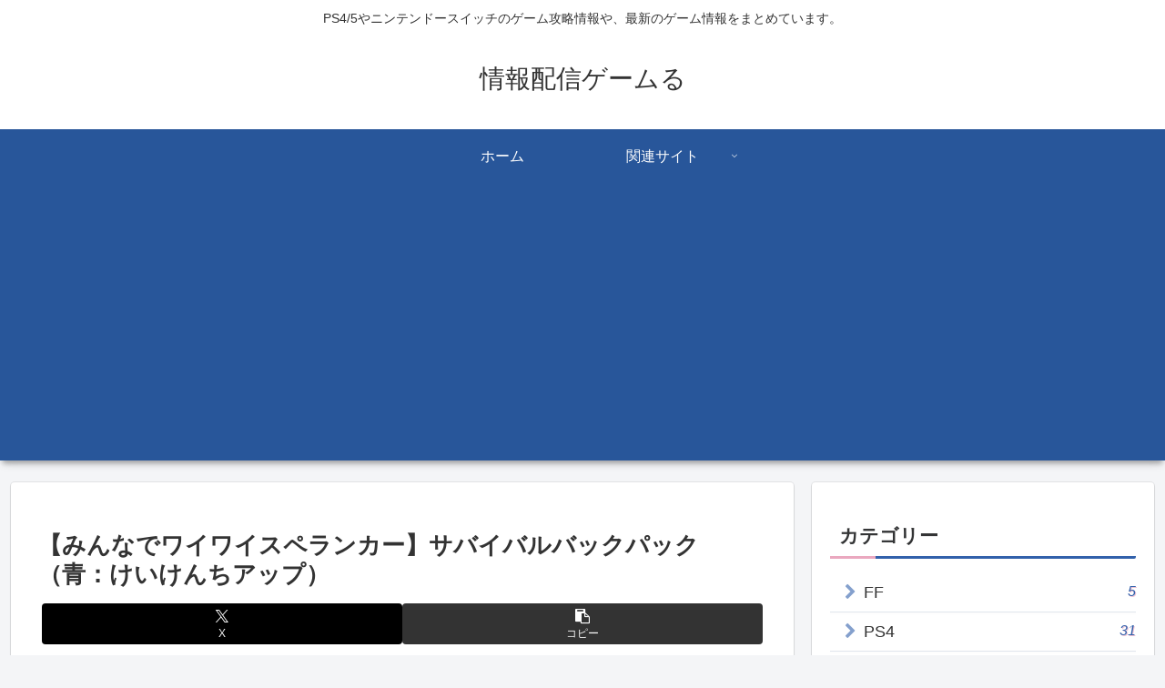

--- FILE ---
content_type: text/html; charset=utf-8
request_url: https://www.google.com/recaptcha/api2/aframe
body_size: 265
content:
<!DOCTYPE HTML><html><head><meta http-equiv="content-type" content="text/html; charset=UTF-8"></head><body><script nonce="ZY3Dii9_a0NKMeb3mfucAg">/** Anti-fraud and anti-abuse applications only. See google.com/recaptcha */ try{var clients={'sodar':'https://pagead2.googlesyndication.com/pagead/sodar?'};window.addEventListener("message",function(a){try{if(a.source===window.parent){var b=JSON.parse(a.data);var c=clients[b['id']];if(c){var d=document.createElement('img');d.src=c+b['params']+'&rc='+(localStorage.getItem("rc::a")?sessionStorage.getItem("rc::b"):"");window.document.body.appendChild(d);sessionStorage.setItem("rc::e",parseInt(sessionStorage.getItem("rc::e")||0)+1);localStorage.setItem("rc::h",'1768695756729');}}}catch(b){}});window.parent.postMessage("_grecaptcha_ready", "*");}catch(b){}</script></body></html>